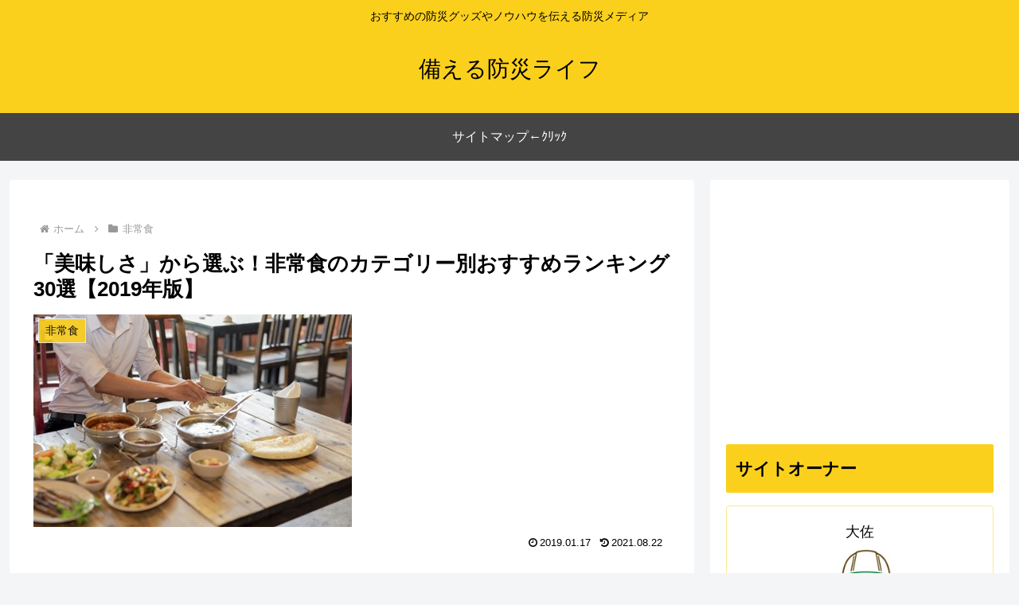

--- FILE ---
content_type: text/html; charset=utf-8
request_url: https://www.google.com/recaptcha/api2/aframe
body_size: 268
content:
<!DOCTYPE HTML><html><head><meta http-equiv="content-type" content="text/html; charset=UTF-8"></head><body><script nonce="qac7TYyPKlpOmKA_4zfKBA">/** Anti-fraud and anti-abuse applications only. See google.com/recaptcha */ try{var clients={'sodar':'https://pagead2.googlesyndication.com/pagead/sodar?'};window.addEventListener("message",function(a){try{if(a.source===window.parent){var b=JSON.parse(a.data);var c=clients[b['id']];if(c){var d=document.createElement('img');d.src=c+b['params']+'&rc='+(localStorage.getItem("rc::a")?sessionStorage.getItem("rc::b"):"");window.document.body.appendChild(d);sessionStorage.setItem("rc::e",parseInt(sessionStorage.getItem("rc::e")||0)+1);localStorage.setItem("rc::h",'1769297953566');}}}catch(b){}});window.parent.postMessage("_grecaptcha_ready", "*");}catch(b){}</script></body></html>